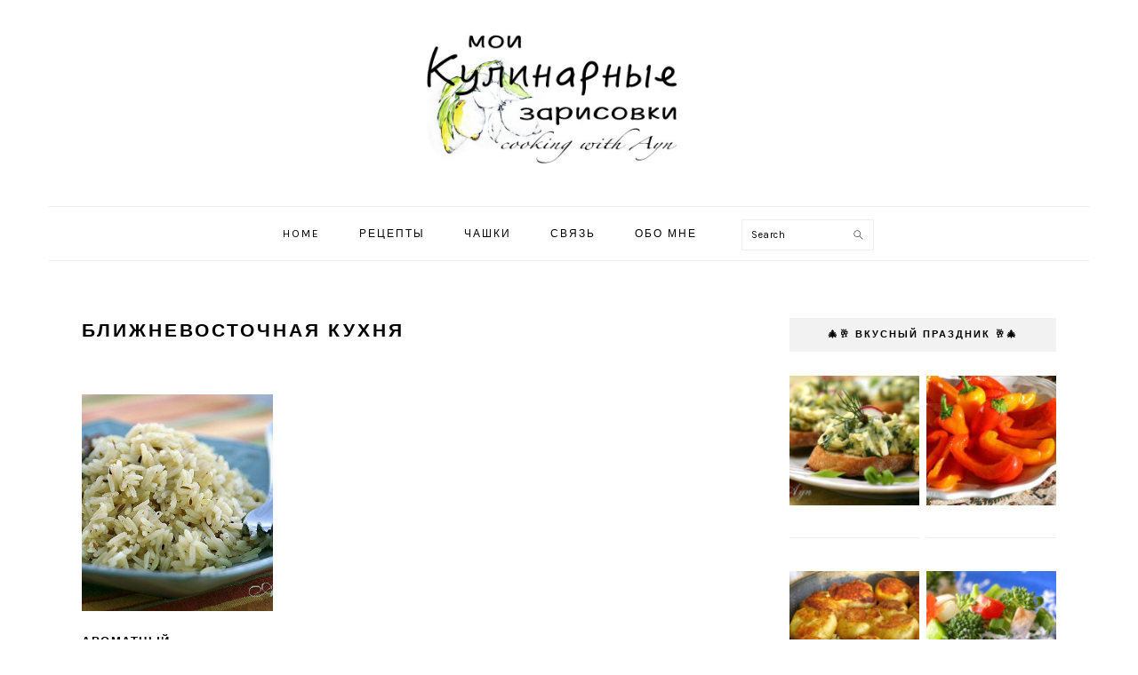

--- FILE ---
content_type: text/html; charset=UTF-8
request_url: https://www.aynmark.com/archives/category/cuisine/%D0%B1%D0%BB%D0%B8%D0%B6%D0%BD%D0%B5%D0%B2%D0%BE%D1%81%D1%82%D0%BE%D1%87%D0%BD%D0%B0%D1%8F-%D0%BA%D1%83%D1%85%D0%BD%D1%8F/page/2
body_size: 12652
content:
<!DOCTYPE html>
<html lang="en-US">
<head >
<meta charset="UTF-8" />
		<meta name="robots" content="noindex" />
		<meta name="viewport" content="width=device-width, initial-scale=1" />
<title>Ближневосточная кухня – Page 2</title>
<meta name='robots' content='max-image-preview:large' />
<link rel='dns-prefetch' href='//fonts.googleapis.com' />
<link rel="alternate" type="application/rss+xml" title="Мои кулинарные зарисовки &raquo; Feed" href="https://www.aynmark.com/feed" />
<link rel="alternate" type="application/rss+xml" title="Мои кулинарные зарисовки &raquo; Comments Feed" href="https://www.aynmark.com/comments/feed" />
<link rel="alternate" type="application/rss+xml" title="Мои кулинарные зарисовки &raquo; Ближневосточная кухня Category Feed" href="https://www.aynmark.com/archives/category/cuisine/%d0%b1%d0%bb%d0%b8%d0%b6%d0%bd%d0%b5%d0%b2%d0%be%d1%81%d1%82%d0%be%d1%87%d0%bd%d0%b0%d1%8f-%d0%ba%d1%83%d1%85%d0%bd%d1%8f/feed" />
<link rel="canonical" href="https://www.aynmark.com/archives/category/cuisine/%D0%B1%D0%BB%D0%B8%D0%B6%D0%BD%D0%B5%D0%B2%D0%BE%D1%81%D1%82%D0%BE%D1%87%D0%BD%D0%B0%D1%8F-%D0%BA%D1%83%D1%85%D0%BD%D1%8F/page/2" />
<style id='wp-img-auto-sizes-contain-inline-css' type='text/css'>
img:is([sizes=auto i],[sizes^="auto," i]){contain-intrinsic-size:3000px 1500px}
/*# sourceURL=wp-img-auto-sizes-contain-inline-css */
</style>
<link rel='stylesheet' id='foodie-pro-theme-css' href='https://www.aynmark.com/wp-content/themes/foodie-pro/style.css?ver=3.0.0' type='text/css' media='all' />
<style id='foodie-pro-theme-inline-css' type='text/css'>
.button, button, .enews-widget input[type="submit"], a.more-link, .more-from-category a{background:#ffffff;border-color:#afafaf;color:#000000;}.button:hover, button:hover, .enews-widget input[type="submit"]:hover, a.more-link:hover, .more-from-category a:hover{background:#f2f2f2;color:#474747;}body, .site-description, .sidebar .featured-content .entry-title{font-family:"Karla","Helvetica Neue",sans-serif;font-size:15px;}.genesis-nav-menu{font-family:"Karla","Helvetica Neue",sans-serif;}h1, h2, h3, h4, h5, h6, .site-title, .entry-title, .widgettitle{font-family:"Karla","Helvetica Neue",sans-serif;}.entry-title{font-family:"Karla","Helvetica Neue",sans-serif;}.button, .button-secondary, button, input[type="button"], input[type="reset"], input[type="submit"], a.more-link, .more-from-category a{font-family:"Muli","Helvetica Neue",sans-serif;font-weight:300;}
/*# sourceURL=foodie-pro-theme-inline-css */
</style>
<style id='wp-emoji-styles-inline-css' type='text/css'>

	img.wp-smiley, img.emoji {
		display: inline !important;
		border: none !important;
		box-shadow: none !important;
		height: 1em !important;
		width: 1em !important;
		margin: 0 0.07em !important;
		vertical-align: -0.1em !important;
		background: none !important;
		padding: 0 !important;
	}
/*# sourceURL=wp-emoji-styles-inline-css */
</style>
<style id='wp-block-library-inline-css' type='text/css'>
:root{--wp-block-synced-color:#7a00df;--wp-block-synced-color--rgb:122,0,223;--wp-bound-block-color:var(--wp-block-synced-color);--wp-editor-canvas-background:#ddd;--wp-admin-theme-color:#007cba;--wp-admin-theme-color--rgb:0,124,186;--wp-admin-theme-color-darker-10:#006ba1;--wp-admin-theme-color-darker-10--rgb:0,107,160.5;--wp-admin-theme-color-darker-20:#005a87;--wp-admin-theme-color-darker-20--rgb:0,90,135;--wp-admin-border-width-focus:2px}@media (min-resolution:192dpi){:root{--wp-admin-border-width-focus:1.5px}}.wp-element-button{cursor:pointer}:root .has-very-light-gray-background-color{background-color:#eee}:root .has-very-dark-gray-background-color{background-color:#313131}:root .has-very-light-gray-color{color:#eee}:root .has-very-dark-gray-color{color:#313131}:root .has-vivid-green-cyan-to-vivid-cyan-blue-gradient-background{background:linear-gradient(135deg,#00d084,#0693e3)}:root .has-purple-crush-gradient-background{background:linear-gradient(135deg,#34e2e4,#4721fb 50%,#ab1dfe)}:root .has-hazy-dawn-gradient-background{background:linear-gradient(135deg,#faaca8,#dad0ec)}:root .has-subdued-olive-gradient-background{background:linear-gradient(135deg,#fafae1,#67a671)}:root .has-atomic-cream-gradient-background{background:linear-gradient(135deg,#fdd79a,#004a59)}:root .has-nightshade-gradient-background{background:linear-gradient(135deg,#330968,#31cdcf)}:root .has-midnight-gradient-background{background:linear-gradient(135deg,#020381,#2874fc)}:root{--wp--preset--font-size--normal:16px;--wp--preset--font-size--huge:42px}.has-regular-font-size{font-size:1em}.has-larger-font-size{font-size:2.625em}.has-normal-font-size{font-size:var(--wp--preset--font-size--normal)}.has-huge-font-size{font-size:var(--wp--preset--font-size--huge)}.has-text-align-center{text-align:center}.has-text-align-left{text-align:left}.has-text-align-right{text-align:right}.has-fit-text{white-space:nowrap!important}#end-resizable-editor-section{display:none}.aligncenter{clear:both}.items-justified-left{justify-content:flex-start}.items-justified-center{justify-content:center}.items-justified-right{justify-content:flex-end}.items-justified-space-between{justify-content:space-between}.screen-reader-text{border:0;clip-path:inset(50%);height:1px;margin:-1px;overflow:hidden;padding:0;position:absolute;width:1px;word-wrap:normal!important}.screen-reader-text:focus{background-color:#ddd;clip-path:none;color:#444;display:block;font-size:1em;height:auto;left:5px;line-height:normal;padding:15px 23px 14px;text-decoration:none;top:5px;width:auto;z-index:100000}html :where(.has-border-color){border-style:solid}html :where([style*=border-top-color]){border-top-style:solid}html :where([style*=border-right-color]){border-right-style:solid}html :where([style*=border-bottom-color]){border-bottom-style:solid}html :where([style*=border-left-color]){border-left-style:solid}html :where([style*=border-width]){border-style:solid}html :where([style*=border-top-width]){border-top-style:solid}html :where([style*=border-right-width]){border-right-style:solid}html :where([style*=border-bottom-width]){border-bottom-style:solid}html :where([style*=border-left-width]){border-left-style:solid}html :where(img[class*=wp-image-]){height:auto;max-width:100%}:where(figure){margin:0 0 1em}html :where(.is-position-sticky){--wp-admin--admin-bar--position-offset:var(--wp-admin--admin-bar--height,0px)}@media screen and (max-width:600px){html :where(.is-position-sticky){--wp-admin--admin-bar--position-offset:0px}}

/*# sourceURL=wp-block-library-inline-css */
</style><style id='global-styles-inline-css' type='text/css'>
:root{--wp--preset--aspect-ratio--square: 1;--wp--preset--aspect-ratio--4-3: 4/3;--wp--preset--aspect-ratio--3-4: 3/4;--wp--preset--aspect-ratio--3-2: 3/2;--wp--preset--aspect-ratio--2-3: 2/3;--wp--preset--aspect-ratio--16-9: 16/9;--wp--preset--aspect-ratio--9-16: 9/16;--wp--preset--color--black: #000000;--wp--preset--color--cyan-bluish-gray: #abb8c3;--wp--preset--color--white: #ffffff;--wp--preset--color--pale-pink: #f78da7;--wp--preset--color--vivid-red: #cf2e2e;--wp--preset--color--luminous-vivid-orange: #ff6900;--wp--preset--color--luminous-vivid-amber: #fcb900;--wp--preset--color--light-green-cyan: #7bdcb5;--wp--preset--color--vivid-green-cyan: #00d084;--wp--preset--color--pale-cyan-blue: #8ed1fc;--wp--preset--color--vivid-cyan-blue: #0693e3;--wp--preset--color--vivid-purple: #9b51e0;--wp--preset--gradient--vivid-cyan-blue-to-vivid-purple: linear-gradient(135deg,rgb(6,147,227) 0%,rgb(155,81,224) 100%);--wp--preset--gradient--light-green-cyan-to-vivid-green-cyan: linear-gradient(135deg,rgb(122,220,180) 0%,rgb(0,208,130) 100%);--wp--preset--gradient--luminous-vivid-amber-to-luminous-vivid-orange: linear-gradient(135deg,rgb(252,185,0) 0%,rgb(255,105,0) 100%);--wp--preset--gradient--luminous-vivid-orange-to-vivid-red: linear-gradient(135deg,rgb(255,105,0) 0%,rgb(207,46,46) 100%);--wp--preset--gradient--very-light-gray-to-cyan-bluish-gray: linear-gradient(135deg,rgb(238,238,238) 0%,rgb(169,184,195) 100%);--wp--preset--gradient--cool-to-warm-spectrum: linear-gradient(135deg,rgb(74,234,220) 0%,rgb(151,120,209) 20%,rgb(207,42,186) 40%,rgb(238,44,130) 60%,rgb(251,105,98) 80%,rgb(254,248,76) 100%);--wp--preset--gradient--blush-light-purple: linear-gradient(135deg,rgb(255,206,236) 0%,rgb(152,150,240) 100%);--wp--preset--gradient--blush-bordeaux: linear-gradient(135deg,rgb(254,205,165) 0%,rgb(254,45,45) 50%,rgb(107,0,62) 100%);--wp--preset--gradient--luminous-dusk: linear-gradient(135deg,rgb(255,203,112) 0%,rgb(199,81,192) 50%,rgb(65,88,208) 100%);--wp--preset--gradient--pale-ocean: linear-gradient(135deg,rgb(255,245,203) 0%,rgb(182,227,212) 50%,rgb(51,167,181) 100%);--wp--preset--gradient--electric-grass: linear-gradient(135deg,rgb(202,248,128) 0%,rgb(113,206,126) 100%);--wp--preset--gradient--midnight: linear-gradient(135deg,rgb(2,3,129) 0%,rgb(40,116,252) 100%);--wp--preset--font-size--small: 13px;--wp--preset--font-size--medium: 20px;--wp--preset--font-size--large: 36px;--wp--preset--font-size--x-large: 42px;--wp--preset--spacing--20: 0.44rem;--wp--preset--spacing--30: 0.67rem;--wp--preset--spacing--40: 1rem;--wp--preset--spacing--50: 1.5rem;--wp--preset--spacing--60: 2.25rem;--wp--preset--spacing--70: 3.38rem;--wp--preset--spacing--80: 5.06rem;--wp--preset--shadow--natural: 6px 6px 9px rgba(0, 0, 0, 0.2);--wp--preset--shadow--deep: 12px 12px 50px rgba(0, 0, 0, 0.4);--wp--preset--shadow--sharp: 6px 6px 0px rgba(0, 0, 0, 0.2);--wp--preset--shadow--outlined: 6px 6px 0px -3px rgb(255, 255, 255), 6px 6px rgb(0, 0, 0);--wp--preset--shadow--crisp: 6px 6px 0px rgb(0, 0, 0);}:where(.is-layout-flex){gap: 0.5em;}:where(.is-layout-grid){gap: 0.5em;}body .is-layout-flex{display: flex;}.is-layout-flex{flex-wrap: wrap;align-items: center;}.is-layout-flex > :is(*, div){margin: 0;}body .is-layout-grid{display: grid;}.is-layout-grid > :is(*, div){margin: 0;}:where(.wp-block-columns.is-layout-flex){gap: 2em;}:where(.wp-block-columns.is-layout-grid){gap: 2em;}:where(.wp-block-post-template.is-layout-flex){gap: 1.25em;}:where(.wp-block-post-template.is-layout-grid){gap: 1.25em;}.has-black-color{color: var(--wp--preset--color--black) !important;}.has-cyan-bluish-gray-color{color: var(--wp--preset--color--cyan-bluish-gray) !important;}.has-white-color{color: var(--wp--preset--color--white) !important;}.has-pale-pink-color{color: var(--wp--preset--color--pale-pink) !important;}.has-vivid-red-color{color: var(--wp--preset--color--vivid-red) !important;}.has-luminous-vivid-orange-color{color: var(--wp--preset--color--luminous-vivid-orange) !important;}.has-luminous-vivid-amber-color{color: var(--wp--preset--color--luminous-vivid-amber) !important;}.has-light-green-cyan-color{color: var(--wp--preset--color--light-green-cyan) !important;}.has-vivid-green-cyan-color{color: var(--wp--preset--color--vivid-green-cyan) !important;}.has-pale-cyan-blue-color{color: var(--wp--preset--color--pale-cyan-blue) !important;}.has-vivid-cyan-blue-color{color: var(--wp--preset--color--vivid-cyan-blue) !important;}.has-vivid-purple-color{color: var(--wp--preset--color--vivid-purple) !important;}.has-black-background-color{background-color: var(--wp--preset--color--black) !important;}.has-cyan-bluish-gray-background-color{background-color: var(--wp--preset--color--cyan-bluish-gray) !important;}.has-white-background-color{background-color: var(--wp--preset--color--white) !important;}.has-pale-pink-background-color{background-color: var(--wp--preset--color--pale-pink) !important;}.has-vivid-red-background-color{background-color: var(--wp--preset--color--vivid-red) !important;}.has-luminous-vivid-orange-background-color{background-color: var(--wp--preset--color--luminous-vivid-orange) !important;}.has-luminous-vivid-amber-background-color{background-color: var(--wp--preset--color--luminous-vivid-amber) !important;}.has-light-green-cyan-background-color{background-color: var(--wp--preset--color--light-green-cyan) !important;}.has-vivid-green-cyan-background-color{background-color: var(--wp--preset--color--vivid-green-cyan) !important;}.has-pale-cyan-blue-background-color{background-color: var(--wp--preset--color--pale-cyan-blue) !important;}.has-vivid-cyan-blue-background-color{background-color: var(--wp--preset--color--vivid-cyan-blue) !important;}.has-vivid-purple-background-color{background-color: var(--wp--preset--color--vivid-purple) !important;}.has-black-border-color{border-color: var(--wp--preset--color--black) !important;}.has-cyan-bluish-gray-border-color{border-color: var(--wp--preset--color--cyan-bluish-gray) !important;}.has-white-border-color{border-color: var(--wp--preset--color--white) !important;}.has-pale-pink-border-color{border-color: var(--wp--preset--color--pale-pink) !important;}.has-vivid-red-border-color{border-color: var(--wp--preset--color--vivid-red) !important;}.has-luminous-vivid-orange-border-color{border-color: var(--wp--preset--color--luminous-vivid-orange) !important;}.has-luminous-vivid-amber-border-color{border-color: var(--wp--preset--color--luminous-vivid-amber) !important;}.has-light-green-cyan-border-color{border-color: var(--wp--preset--color--light-green-cyan) !important;}.has-vivid-green-cyan-border-color{border-color: var(--wp--preset--color--vivid-green-cyan) !important;}.has-pale-cyan-blue-border-color{border-color: var(--wp--preset--color--pale-cyan-blue) !important;}.has-vivid-cyan-blue-border-color{border-color: var(--wp--preset--color--vivid-cyan-blue) !important;}.has-vivid-purple-border-color{border-color: var(--wp--preset--color--vivid-purple) !important;}.has-vivid-cyan-blue-to-vivid-purple-gradient-background{background: var(--wp--preset--gradient--vivid-cyan-blue-to-vivid-purple) !important;}.has-light-green-cyan-to-vivid-green-cyan-gradient-background{background: var(--wp--preset--gradient--light-green-cyan-to-vivid-green-cyan) !important;}.has-luminous-vivid-amber-to-luminous-vivid-orange-gradient-background{background: var(--wp--preset--gradient--luminous-vivid-amber-to-luminous-vivid-orange) !important;}.has-luminous-vivid-orange-to-vivid-red-gradient-background{background: var(--wp--preset--gradient--luminous-vivid-orange-to-vivid-red) !important;}.has-very-light-gray-to-cyan-bluish-gray-gradient-background{background: var(--wp--preset--gradient--very-light-gray-to-cyan-bluish-gray) !important;}.has-cool-to-warm-spectrum-gradient-background{background: var(--wp--preset--gradient--cool-to-warm-spectrum) !important;}.has-blush-light-purple-gradient-background{background: var(--wp--preset--gradient--blush-light-purple) !important;}.has-blush-bordeaux-gradient-background{background: var(--wp--preset--gradient--blush-bordeaux) !important;}.has-luminous-dusk-gradient-background{background: var(--wp--preset--gradient--luminous-dusk) !important;}.has-pale-ocean-gradient-background{background: var(--wp--preset--gradient--pale-ocean) !important;}.has-electric-grass-gradient-background{background: var(--wp--preset--gradient--electric-grass) !important;}.has-midnight-gradient-background{background: var(--wp--preset--gradient--midnight) !important;}.has-small-font-size{font-size: var(--wp--preset--font-size--small) !important;}.has-medium-font-size{font-size: var(--wp--preset--font-size--medium) !important;}.has-large-font-size{font-size: var(--wp--preset--font-size--large) !important;}.has-x-large-font-size{font-size: var(--wp--preset--font-size--x-large) !important;}
/*# sourceURL=global-styles-inline-css */
</style>

<style id='classic-theme-styles-inline-css' type='text/css'>
/*! This file is auto-generated */
.wp-block-button__link{color:#fff;background-color:#32373c;border-radius:9999px;box-shadow:none;text-decoration:none;padding:calc(.667em + 2px) calc(1.333em + 2px);font-size:1.125em}.wp-block-file__button{background:#32373c;color:#fff;text-decoration:none}
/*# sourceURL=/wp-includes/css/classic-themes.min.css */
</style>
<style id='dm_style-inline-css' type='text/css'>
.widgettitle { background: #f2f2f2; padding: 12px 15px; } .related_post_title { font-size: 13px; } input[type='submit'], input[type='button'] { background: #ffffff; color: #000000; border-color: #afafaf; } input[type='submit']:hover, input[type='button']:hover { background: #f2f2f2; color: #474747; } .footer-widgets .featured-content { max-width: 100%; margin-left : 22px; margin-right : 22px }
/*# sourceURL=dm_style-inline-css */
</style>
<link rel='stylesheet' id='contact-form-7-css' href='https://www.aynmark.com/wp-content/plugins/contact-form-7/includes/css/styles.css?ver=6.1.4' type='text/css' media='all' />
<link rel='stylesheet' id='email-subscribers-css' href='https://www.aynmark.com/wp-content/plugins/email-subscribers/lite/public/css/email-subscribers-public.css?ver=5.9.12' type='text/css' media='all' />
<link rel='stylesheet' id='google-fonts-css' href='//fonts.googleapis.com/css?family=Karla%3Aregular%2Citalic%2C700%7CMuli%3Aregular%2Citalic%2C300%2C300italic%26subset%3Dlatin%2C&#038;ver=3.0.0' type='text/css' media='all' />
<link rel='stylesheet' id='easyrecipestyle-reset-css' href='https://www.aynmark.com/wp-content/plugins/easyrecipeplus/css/easyrecipe-style-reset-min.css?ver=3.5.3251' type='text/css' media='all' />
<link rel='stylesheet' id='easyrecipebuttonUI-css' href='https://www.aynmark.com/wp-content/plugins/easyrecipeplus/ui/easyrecipe-buttonUI.css?ver=3.5.3251' type='text/css' media='all' />
<link rel='stylesheet' id='easyrecipestyle-css' href='https://www.aynmark.com/wp-content/plugins/easyrecipeplus/styles/style002/style.css?ver=3.5.3251.1.4' type='text/css' media='all' />
<script type="text/javascript" src="https://www.aynmark.com/wp-includes/js/jquery/jquery.min.js?ver=3.7.1" id="jquery-core-js"></script>
<script type="text/javascript" src="https://www.aynmark.com/wp-includes/js/jquery/jquery-migrate.min.js?ver=3.4.1" id="jquery-migrate-js"></script>
<script type="text/javascript" src="https://www.aynmark.com/wp-includes/js/jquery/ui/core.min.js?ver=1.13.3" id="jquery-ui-core-js"></script>
<script type="text/javascript" src="https://www.aynmark.com/wp-includes/js/jquery/ui/controlgroup.min.js?ver=1.13.3" id="jquery-ui-controlgroup-js"></script>
<script type="text/javascript" src="https://www.aynmark.com/wp-includes/js/jquery/ui/checkboxradio.min.js?ver=1.13.3" id="jquery-ui-checkboxradio-js"></script>
<script type="text/javascript" src="https://www.aynmark.com/wp-includes/js/jquery/ui/button.min.js?ver=1.13.3" id="jquery-ui-button-js"></script>
<script type="text/javascript" src="https://www.aynmark.com/wp-content/plugins/easyrecipeplus/js/easyrecipe-min.js?ver=3.5.3251" id="EasyRecipePlus-js"></script>
<link rel="https://api.w.org/" href="https://www.aynmark.com/wp-json/" /><link rel="alternate" title="JSON" type="application/json" href="https://www.aynmark.com/wp-json/wp/v2/categories/339" /><link rel="EditURI" type="application/rsd+xml" title="RSD" href="https://www.aynmark.com/xmlrpc.php?rsd" />
<style type="text/css">div.tptn_posts {
    text-align: center;
    margin-left: 0px;
    margin-right: -17px;
}</style><link rel="pingback" href="https://www.aynmark.com/xmlrpc.php" />
<link rel="prev" href="https://www.aynmark.com/archives/category/cuisine/%D0%B1%D0%BB%D0%B8%D0%B6%D0%BD%D0%B5%D0%B2%D0%BE%D1%81%D1%82%D0%BE%D1%87%D0%BD%D0%B0%D1%8F-%D0%BA%D1%83%D1%85%D0%BD%D1%8F" />
<style type="text/css">.site-title a { background: url(https://www.aynmark.com/wp-content/uploads/2017/08/final.jpg) no-repeat !important; }</style>
<style type="text/css">.recentcomments a{display:inline !important;padding:0 !important;margin:0 !important;}</style><link rel="icon" href="https://www.aynmark.com/wp-content/uploads/2017/08/cropped-lemon-slice1-32x32.png" sizes="32x32" />
<link rel="icon" href="https://www.aynmark.com/wp-content/uploads/2017/08/cropped-lemon-slice1-192x192.png" sizes="192x192" />
<link rel="apple-touch-icon" href="https://www.aynmark.com/wp-content/uploads/2017/08/cropped-lemon-slice1-180x180.png" />
<meta name="msapplication-TileImage" content="https://www.aynmark.com/wp-content/uploads/2017/08/cropped-lemon-slice1-270x270.png" />
<style type="text/css">
html body div.easyrecipe .ERSSummary { font-size: 13px!important;color: rgb(86, 86, 86)!important;margin-top: 15px!important;margin-bottom: 15px!important;font-style: italic!important;font-family: Verdana, Arial, Geneva, sans-serif!important;padding-top: 0px!important;margin-left: 0px!important; }
html body div.easyrecipe .ERSInstructions .ERSSectionHead { color: rgb(102, 102, 102)!important;font-family: Arial, Verdana, sans-serif!important;margin-top: 20px!important;margin-bottom: 18px!important;font-size: 15px!important;margin-left: 2px!important;font-weight: normal!important; }
html body div.easyrecipe .ERSNotesDiv .ERSNotesHeader { font-family: Karla!important;font-size: 15px!important;margin-top: 30px!important;margin-bottom: 20px!important;font-weight: bold!important;font-style: normal!important;color: rgb(86, 86, 86)!important;margin-left: 0px!important; }
html body div.easyrecipe .ERSNotesDiv .ERSNotes { color: rgb(86, 86, 86)!important;font-family: Verdana, Arial, Geneva, sans-serif!important;font-size: 14px!important;font-style: normal!important;margin-top: 0px!important;margin-bottom: 0px!important;margin-left: 0px!important; }
html body div.easyrecipe .nutrition .ERSNutritionHeader { font-size: 15px!important;margin-top: 35px!important;margin-bottom: 20px!important;padding-bottom: 0px!important;font-family: Karla!important;color: rgb(86, 86, 86)!important; }
html body div.easyrecipe .nutrition .ERSNutrionDetails { margin-right: 0px!important;margin-left: 1px!important;color: rgb(86, 86, 86)!important; }
html body div.easyrecipe { border-style: none!important;margin: 0px 0px 0px -6px!important;border-color: rgb(102, 102, 102)!important;padding: 5px!important; }
html body div.easyrecipe { border-style: none!important;margin: 0px 0px 0px -6px!important;border-color: rgb(102, 102, 102)!important;padding: 5px!important; }
html body div.easyrecipe .ERSName { color: rgb(86, 86, 86)!important;font-family: Verdana, Geneva, sans-serif!important; }
html body div.easyrecipe .ERSTimes { font-family: Arial, Verdana, sans-serif!important;font-size: 12px!important;font-weight: normal!important; }
html body div.easyrecipe .ERSTimes .ERSTimeItem { font-size: 11px!important;font-family: Verdana, Arial, sans-serif!important; }
html body div.easyrecipe .ERSAuthor { margin-top: 0px!important;margin-bottom: 0px!important;margin-left: 0px!important;padding-top: 10px!important; }
html body div.easyrecipe .ERSPrintBtnSpan .ERSPrintBtn { color: rgb(255, 255, 255)!important;background-color: rgb(138, 138, 138)!important; }
html body div.easyrecipe .ERSIngredientsHeader { font-family: Karla!important;font-size: 15px!important;margin-top: 20px!important;margin-bottom: 20px!important;margin-left: 0px!important;padding-top: 5px!important;padding-bottom: 0px!important;color: rgb(86, 86, 86)!important; }
html body div.easyrecipe .ERSIngredients .ERSSectionHead { color: rgb(102, 102, 102)!important;font-family: Karla!important;font-size: 12px!important;margin-top: 15px!important;margin-bottom: 15px!important;margin-left: 2px!important; }
html body div.easyrecipe .ERSIngredients li.ingredient { font-size: 13px!important;margin: 5px 0px 5px 30px!important;padding-left: 0px!important;list-style-position: outside!important;font-family: Verdana, Arial, Geneva, sans-serif!important;padding-right: 0px!important;color: rgb(86, 86, 86)!important;font-weight: normal!important;padding-top: 0px!important; }
html body div.easyrecipe .ERSInstructionsHeader { font-family: Karla!important;font-size: 15px!important;margin-top: 20px!important;margin-bottom: 20px!important;font-weight: bold!important;color: rgb(86, 86, 86)!important;margin-left: 0px!important; }
html body div.easyrecipe .ERSInstructions .instruction { font-size: 14px!important;margin: 10px 0px 15px 31px!important;color: rgb(86, 86, 86)!important;font-family: Verdana, Arial, Geneva, sans-serif!important;padding: 0px!important; }
</style>
<link rel='stylesheet' id='rainmaker_form_style-css' href='https://www.aynmark.com/wp-content/plugins/icegram-rainmaker/lite/classes/../assets/css/form.css?ver=1.3.20' type='text/css' media='all' />
</head>
<body class="archive paged category category-339 paged-2 category-paged-2 wp-theme-genesis wp-child-theme-foodie-pro custom-header header-image header-full-width content-sidebar genesis-breadcrumbs-hidden genesis-footer-widgets-visible foodie-pro er-recipe" itemscope itemtype="https://schema.org/WebPage"><div class="site-container"><ul class="genesis-skip-link"><li><a href="#genesis-nav-primary" class="screen-reader-shortcut"> Skip to primary navigation</a></li><li><a href="#genesis-content" class="screen-reader-shortcut"> Skip to main content</a></li><li><a href="#genesis-sidebar-primary" class="screen-reader-shortcut"> Skip to primary sidebar</a></li><li><a href="#genesis-footer-widgets" class="screen-reader-shortcut"> Skip to footer</a></li></ul><header class="site-header" itemscope itemtype="https://schema.org/WPHeader"><div class="wrap"><div class="title-area"><p class="site-title" itemprop="headline"><a href="https://www.aynmark.com/">Мои кулинарные зарисовки</a></p><p class="site-description" itemprop="description">Cooking with Ayn</p></div></div></header><nav class="nav-primary" aria-label="Main" itemscope itemtype="https://schema.org/SiteNavigationElement" id="genesis-nav-primary"><div class="wrap"><ul id="menu-menu" class="menu genesis-nav-menu menu-primary"><li id="menu-item-5795" class="menu-item menu-item-type-custom menu-item-object-custom menu-item-home menu-item-5795"><a href="https://www.aynmark.com" itemprop="url"><span itemprop="name">Home</span></a></li>
<li id="menu-item-6656" class="menu-item menu-item-type-post_type menu-item-object-page menu-item-6656"><a href="https://www.aynmark.com/%d1%80%d0%b5%d1%86%d0%b5%d0%bf%d1%82%d1%8b" itemprop="url"><span itemprop="name">Рецепты</span></a></li>
<li id="menu-item-5793" class="menu-item menu-item-type-post_type menu-item-object-page menu-item-5793"><a href="https://www.aynmark.com/basics" itemprop="url"><span itemprop="name">Чашки</span></a></li>
<li id="menu-item-8243" class="menu-item menu-item-type-post_type menu-item-object-page menu-item-8243"><a href="https://www.aynmark.com/?page_id=8238" itemprop="url"><span itemprop="name">Связь</span></a></li>
<li id="menu-item-8251" class="menu-item menu-item-type-post_type menu-item-object-page menu-item-8251"><a href="https://www.aynmark.com/?page_id=800" itemprop="url"><span itemprop="name">Обо мне</span></a></li>
<li id="foodie-social" class="foodie-social menu-item"><form class="search-form" method="get" action="https://www.aynmark.com/" role="search" itemprop="potentialAction" itemscope itemtype="https://schema.org/SearchAction"><label class="search-form-label screen-reader-text" for="searchform-1">Search</label><input class="search-form-input" type="search" name="s" id="searchform-1" placeholder="Search" itemprop="query-input"><input class="search-form-submit" type="submit" value="Search"><meta content="https://www.aynmark.com/?s={s}" itemprop="target"></form></li></ul></div></nav><div class="site-inner"><div class="content-sidebar-wrap"><main class="content" id="genesis-content"><div class="archive-description taxonomy-archive-description taxonomy-description"><h1 class="archive-title">Ближневосточная кухня</h1></div><article class="simple-grid odd first post-79 post type-post status-publish format-standard has-post-thumbnail category-gluten-free category-dairy-free category-339 category-vegan category-vegetarian category-side-dish category-rice-grains tag-99 tag-340 tag-187 tag-10 course-335 cuisine-338 entry one-third" aria-label="Ароматный рассыпчатый рис" itemscope itemtype="https://schema.org/CreativeWork"><header class="entry-header"><a class="entry-image-link" href="https://www.aynmark.com/archives/79" aria-hidden="true" tabindex="-1"><img width="340" height="386" src="https://www.aynmark.com/wp-content/uploads/2005/09/cinnamonrice-340x386.jpg" class=" post-image entry-image" alt="" itemprop="image" decoding="async" /></a><h2 class="entry-title" itemprop="headline"><a class="entry-title-link" rel="bookmark" href="https://www.aynmark.com/archives/79">Ароматный рассыпчатый рис</a></h2>
</header><div class="entry-content" itemprop="text"><p>Этот рис можно подавать с любым мясом или рыбой или как самостоятельное ...</p><p><a class="more-link" href="https://www.aynmark.com/archives/79">Read More</a></p></p></div><footer class="entry-footer"></footer></article><div class="archive-pagination pagination"><div class="pagination-previous alignleft"><a href="https://www.aynmark.com/archives/category/cuisine/%D0%B1%D0%BB%D0%B8%D0%B6%D0%BD%D0%B5%D0%B2%D0%BE%D1%81%D1%82%D0%BE%D1%87%D0%BD%D0%B0%D1%8F-%D0%BA%D1%83%D1%85%D0%BD%D1%8F" >&#x000AB; Previous Page</a></div></div></main><aside class="sidebar sidebar-primary widget-area" role="complementary" aria-label="Primary Sidebar" itemscope itemtype="https://schema.org/WPSideBar" id="genesis-sidebar-primary"><h2 class="genesis-sidebar-title screen-reader-text">Primary Sidebar</h2><section id="featured-post-31" class="widget featured-content featuredpost"><div class="widget-wrap"><h3 class="widgettitle widget-title">🎄🥂 Вкусный праздник 🥂🎄</h3>
<article class="simple-grid one-half odd first post-53 post type-post status-publish format-standard has-post-thumbnail category-sandwiches-burgers category-555 category-appetizers category-summer category-snacks category-christmas-new-year tag-baguette tag-60 tag-61 tag-457 tag-181 tag-311 course-456 cuisine-mediterranean entry" aria-label="Бутерброды с кабачками"><a href="https://www.aynmark.com/archives/53" title="Бутерброды с кабачками" class="alignnone"><img width="150" height="150" src="https://www.aynmark.com/wp-content/uploads/2005/08/zucchinispread-150x150.jpg" class="entry-image attachment-post" alt="" itemprop="image" decoding="async" loading="lazy" srcset="https://www.aynmark.com/wp-content/uploads/2005/08/zucchinispread-150x150.jpg 150w, https://www.aynmark.com/wp-content/uploads/2005/08/zucchinispread-320x321.jpg 320w" sizes="auto, (max-width: 150px) 100vw, 150px" /></a></article><article class="simple-grid one-half post-108 post type-post status-publish format-standard has-post-thumbnail category-vegan category-vegetarian category-555 category-homemade category-appetizers category-summer category-vegetable-dishes category-fall category-holiday-dishes category-christmas-new-year tag-4 tag-429 course-488 entry" aria-label="Маринованные сладкие перцы"><a href="https://www.aynmark.com/archives/108" title="Маринованные сладкие перцы" class="alignnone"><img width="150" height="150" src="https://www.aynmark.com/wp-content/uploads/2009/04/marinatedpeppers1-150x150.jpg" class="entry-image attachment-post" alt="" itemprop="image" decoding="async" loading="lazy" srcset="https://www.aynmark.com/wp-content/uploads/2009/04/marinatedpeppers1-150x150.jpg 150w, https://www.aynmark.com/wp-content/uploads/2009/04/marinatedpeppers1-320x321.jpg 320w" sizes="auto, (max-width: 150px) 100vw, 150px" /></a></article><article class="simple-grid one-half odd first post-132 post type-post status-publish format-standard has-post-thumbnail category-gluten-free category-555 category-side-dish category-562 category-dinners category-vegetable-dishes category-christmas-new-year category-mediterranean tag-99 tag-114 tag-328 tag-382 course-side-dish course-335 cuisine-french cuisine-259 entry" aria-label="Запеченный картофель"><a href="https://www.aynmark.com/archives/132" title="Запеченный картофель" class="alignnone"><img width="150" height="150" src="https://www.aynmark.com/wp-content/uploads/2009/04/potatoesfondantes-150x150.jpg" class="entry-image attachment-post" alt="" itemprop="image" decoding="async" loading="lazy" srcset="https://www.aynmark.com/wp-content/uploads/2009/04/potatoesfondantes-150x150.jpg 150w, https://www.aynmark.com/wp-content/uploads/2009/04/potatoesfondantes-320x321.jpg 320w" sizes="auto, (max-width: 150px) 100vw, 150px" /></a></article><article class="simple-grid one-half post-138 post type-post status-publish format-standard has-post-thumbnail category-american category-555 category-appetizers category-vegetable-dishes category-holiday-dishes category-christmas-new-year category-puff-pastry tag-155 tag-93 tag-374 tag-265 tag-4 tag-209 tag-234 tag-125 course-appetizer cuisine-american entry" aria-label="Праздничная пицца"><a href="https://www.aynmark.com/archives/138" title="Праздничная пицца" class="alignnone"><img width="150" height="150" src="https://www.aynmark.com/wp-content/uploads/2009/03/vegpizza2-150x150.jpg" class="entry-image attachment-post" alt="" itemprop="image" decoding="async" loading="lazy" srcset="https://www.aynmark.com/wp-content/uploads/2009/03/vegpizza2-150x150.jpg 150w, https://www.aynmark.com/wp-content/uploads/2009/03/vegpizza2-320x321.jpg 320w" sizes="auto, (max-width: 150px) 100vw, 150px" /></a></article><p class="more-from-category"><a href="https://www.aynmark.com/archives/category/holiday-dishes/%d0%b2%d0%ba%d1%83%d1%81%d0%bd%d0%be-%d0%b8-%d0%ba%d1%80%d0%b0%d1%81%d0%b8%d0%b2%d0%be" title="Вкусно и красиво">See More →</a></p></div></section>
<section id="featured-post-29" class="widget featured-content featuredpost"><div class="widget-wrap"><h3 class="widgettitle widget-title">🎄⛄️Печенье к празднику ⛄️🎄</h3>
<article class="simple-grid one-half odd first post-304 post type-post status-publish format-standard has-post-thumbnail category-441 category-american category-desserts category-no-bake-desserts category-cuisine category-cookies category-christmas-cookies category-holiday-dishes category-christmas-new-year category-channukah category-chocolate tag-63 tag-28 tag-25 tag-199 tag-126 course-271 entry" aria-label="Ромовые конфеты (Rum Balls)"><a href="https://www.aynmark.com/archives/304" title="Ромовые конфеты (Rum Balls)" class="alignnone"><img width="150" height="150" src="https://www.aynmark.com/wp-content/uploads/2009/02/rumballs-150x150.jpg" class="entry-image attachment-post" alt="" itemprop="image" decoding="async" loading="lazy" srcset="https://www.aynmark.com/wp-content/uploads/2009/02/rumballs-150x150.jpg 150w, https://www.aynmark.com/wp-content/uploads/2009/02/rumballs-320x321.jpg 320w" sizes="auto, (max-width: 150px) 100vw, 150px" /></a></article><article class="simple-grid one-half post-273 post type-post status-publish format-standard has-post-thumbnail category-american category-cookies category-christmas-cookies category-christmas-new-year tag-179 tag-70 tag-153 tag-180 tag-25 tag-cream-cheese entry" aria-label="Морковное печенье"><a href="https://www.aynmark.com/archives/273" title="Морковное печенье" class="alignnone"><img width="150" height="150" src="https://www.aynmark.com/wp-content/uploads/2009/02/carrotcookies-150x150.jpg" class="entry-image attachment-post" alt="" itemprop="image" decoding="async" loading="lazy" srcset="https://www.aynmark.com/wp-content/uploads/2009/02/carrotcookies-150x150.jpg 150w, https://www.aynmark.com/wp-content/uploads/2009/02/carrotcookies-320x321.jpg 320w" sizes="auto, (max-width: 150px) 100vw, 150px" /></a></article><article class="simple-grid one-half odd first post-272 post type-post status-publish format-standard has-post-thumbnail category-british-cuisine category-cookies category-christmas-cookies category-christmas-new-year category-chocolate tag-175 tag-63 tag-178 tag-49 tag-25 tag-64 entry" aria-label="Chocolate-Nut Shortbread (Шортбред)"><a href="https://www.aynmark.com/archives/272" title="Chocolate-Nut Shortbread (Шортбред)" class="alignnone"><img width="150" height="150" src="https://www.aynmark.com/wp-content/uploads/2009/02/chocolateshortbread-150x150.jpg" class="entry-image attachment-post" alt="" itemprop="image" decoding="async" loading="lazy" srcset="https://www.aynmark.com/wp-content/uploads/2009/02/chocolateshortbread-150x150.jpg 150w, https://www.aynmark.com/wp-content/uploads/2009/02/chocolateshortbread-320x321.jpg 320w" sizes="auto, (max-width: 150px) 100vw, 150px" /></a></article><article class="simple-grid one-half post-271 post type-post status-publish format-standard has-post-thumbnail category-filled-cookies category-christmas-cookies category-christmas-new-year category-tvorog tag-oranges tag-175 tag-176 tag-14 tag-28 tag-49 tag-177 tag-25 tag-420 tag-16 entry" aria-label="Улитки с инжиром"><a href="https://www.aynmark.com/archives/271" title="Улитки с инжиром" class="alignnone"><img width="150" height="150" src="https://www.aynmark.com/wp-content/uploads/2009/02/figswirls1-150x150.jpg" class="entry-image attachment-post" alt="" itemprop="image" decoding="async" loading="lazy" srcset="https://www.aynmark.com/wp-content/uploads/2009/02/figswirls1-150x150.jpg 150w, https://www.aynmark.com/wp-content/uploads/2009/02/figswirls1-320x321.jpg 320w" sizes="auto, (max-width: 150px) 100vw, 150px" /></a></article><p class="more-from-category"><a href="https://www.aynmark.com/archives/category/baked-goods/cookies/christmas-cookies" title="Праздничное печенье">See More →</a></p></div></section>
<section id="text-7" class="widget widget_text"><div class="widget-wrap">			<div class="textwidget"><p style="text-align: center; font-size: 85%;">All original text and photos<br />
unless otherwise noted<br />
МОИ КУЛИНАРНЫЕ ЗАРИСОВКИ<br />
©2005-2024 Ayn Mark</p>
<p style="text-align: center; font-size: 85%;"><em>Прошу всех, кто заимствует фото и тексты ставить активную ссылку на исходный пост.</em></p>
<p style="text-align: center; font-size: 85%;"><em>Благодарю!</em></p>
</div>
		</div></section>
<section id="search-3" class="widget widget_search"><div class="widget-wrap"><h3 class="widgettitle widget-title">Найти рецепт</h3>
<form class="search-form" method="get" action="https://www.aynmark.com/" role="search" itemprop="potentialAction" itemscope itemtype="https://schema.org/SearchAction"><label class="search-form-label screen-reader-text" for="searchform-2">Search</label><input class="search-form-input" type="search" name="s" id="searchform-2" placeholder="Search" itemprop="query-input"><input class="search-form-submit" type="submit" value="Search"><meta content="https://www.aynmark.com/?s={s}" itemprop="target"></form></div></section>
<section id="text-9" class="widget widget_text"><div class="widget-wrap"><h3 class="widgettitle widget-title">Чашки</h3>
			<div class="textwidget"><p><a href="https://www.aynmark.com/basics"><img loading="lazy" decoding="async" class="aligncenter size-full wp-image-5538" src="https://www.aynmark.com/wp-content/uploads/2012/04/cups.jpg" alt="" width="495" height="371" srcset="https://www.aynmark.com/wp-content/uploads/2012/04/cups.jpg 495w, https://www.aynmark.com/wp-content/uploads/2012/04/cups-300x225.jpg 300w" sizes="auto, (max-width: 495px) 100vw, 495px" /></a></p>
<p style="text-align: center; font-size: 85%;"><strong>1 чашка = 240 мл</strong></p>
</div>
		</div></section>
<section id="widget_tptn_pop-2" class="widget tptn_posts_list_widget"><div class="widget-wrap"><h3 class="widgettitle widget-title">Популярные зарисовки</h3>
<div class="tptn_posts  tptn_posts_widget tptn_posts_widget-widget_tptn_pop-2    "><a href="https://www.aynmark.com/archives/269"     class="tptn_link"><img width="150" height="150" src="https://www.aynmark.com/wp-content/uploads/2009/03/nokneadbread5-150x150.jpg" class="tptn_featured tptn_thumb size-thumbnail" alt="no knead bread" style="" title="Деревенский хлеб без замеса" decoding="async" loading="lazy" srcset="https://www.aynmark.com/wp-content/uploads/2009/03/nokneadbread5-150x150.jpg 150w, https://www.aynmark.com/wp-content/uploads/2009/03/nokneadbread5-320x321.jpg 320w" sizes="auto, (max-width: 150px) 100vw, 150px" srcset="https://www.aynmark.com/wp-content/uploads/2009/03/nokneadbread5-150x150.jpg 150w, https://www.aynmark.com/wp-content/uploads/2009/03/nokneadbread5-320x321.jpg 320w" /></a>    <a href="https://www.aynmark.com/archives/181"     class="tptn_link"><img width="150" height="150" src="https://www.aynmark.com/wp-content/uploads/2006/03/winnipooh-150x150.jpg" class="tptn_featured tptn_thumb size-thumbnail" alt="winni the pooh" style="" title="Торт Винни Пух" decoding="async" loading="lazy" srcset="https://www.aynmark.com/wp-content/uploads/2006/03/winnipooh-150x150.jpg 150w, https://www.aynmark.com/wp-content/uploads/2006/03/winnipooh-320x321.jpg 320w" sizes="auto, (max-width: 150px) 100vw, 150px" srcset="https://www.aynmark.com/wp-content/uploads/2006/03/winnipooh-150x150.jpg 150w, https://www.aynmark.com/wp-content/uploads/2006/03/winnipooh-320x321.jpg 320w" /></a>    <a href="https://www.aynmark.com/archives/9425"     class="tptn_link"><img width="150" height="150" src="https://www.aynmark.com/wp-content/uploads/2017/11/Roasted-Butternut-150x150.jpg" class="tptn_featured tptn_thumb size-thumbnail" alt="Roasted Butternut" style="" title="Запечённая тыква баттернат" decoding="async" loading="lazy" srcset="https://www.aynmark.com/wp-content/uploads/2017/11/Roasted-Butternut-150x150.jpg 150w, https://www.aynmark.com/wp-content/uploads/2017/11/Roasted-Butternut-320x321.jpg 320w" sizes="auto, (max-width: 150px) 100vw, 150px" srcset="https://www.aynmark.com/wp-content/uploads/2017/11/Roasted-Butternut-150x150.jpg 150w, https://www.aynmark.com/wp-content/uploads/2017/11/Roasted-Butternut-320x321.jpg 320w" /></a>    <a href="https://www.aynmark.com/archives/130"     class="tptn_link"><img width="150" height="150" src="https://www.aynmark.com/wp-content/uploads/2009/02/honeycake-150x150.jpg" class="tptn_featured tptn_thumb size-thumbnail" alt="Honey Cake" style="" title="Польский медовый торт" decoding="async" loading="lazy" srcset="https://www.aynmark.com/wp-content/uploads/2009/02/honeycake-150x150.jpg 150w, https://www.aynmark.com/wp-content/uploads/2009/02/honeycake-320x321.jpg 320w" sizes="auto, (max-width: 150px) 100vw, 150px" srcset="https://www.aynmark.com/wp-content/uploads/2009/02/honeycake-150x150.jpg 150w, https://www.aynmark.com/wp-content/uploads/2009/02/honeycake-320x321.jpg 320w" /></a>    <a href="https://www.aynmark.com/archives/104"     class="tptn_link"><img width="150" height="150" src="https://www.aynmark.com/wp-content/uploads/2009/02/tvorozhnyjtort-1-150x150.jpg" class="tptn_featured tptn_thumb size-thumbnail" alt="tvorozhny tort" style="" title="Творожно-сметанный торт" decoding="async" loading="lazy" srcset="https://www.aynmark.com/wp-content/uploads/2009/02/tvorozhnyjtort-1-150x150.jpg 150w, https://www.aynmark.com/wp-content/uploads/2009/02/tvorozhnyjtort-1-320x321.jpg 320w" sizes="auto, (max-width: 150px) 100vw, 150px" srcset="https://www.aynmark.com/wp-content/uploads/2009/02/tvorozhnyjtort-1-150x150.jpg 150w, https://www.aynmark.com/wp-content/uploads/2009/02/tvorozhnyjtort-1-320x321.jpg 320w" /></a>    <a href="https://www.aynmark.com/archives/4463"     class="tptn_link"><img width="150" height="150" src="https://www.aynmark.com/wp-content/uploads/2012/02/varnishkes-150x150.jpg" class="tptn_featured tptn_thumb size-thumbnail" alt="kasha varnishkes" style="" title="Каша варнишкес" decoding="async" loading="lazy" srcset="https://www.aynmark.com/wp-content/uploads/2012/02/varnishkes-150x150.jpg 150w, https://www.aynmark.com/wp-content/uploads/2012/02/varnishkes-320x321.jpg 320w" sizes="auto, (max-width: 150px) 100vw, 150px" srcset="https://www.aynmark.com/wp-content/uploads/2012/02/varnishkes-150x150.jpg 150w, https://www.aynmark.com/wp-content/uploads/2012/02/varnishkes-320x321.jpg 320w" /></a>    <a href="https://www.aynmark.com/archives/9028"     class="tptn_link"><img width="150" height="150" src="https://www.aynmark.com/wp-content/uploads/2017/10/Coconut-Wrap2-150x150.jpg" class="tptn_featured tptn_thumb size-thumbnail" alt="Coconut Wrap" style="" title="Кокосовые лепёшки" decoding="async" loading="lazy" srcset="https://www.aynmark.com/wp-content/uploads/2017/10/Coconut-Wrap2-150x150.jpg 150w, https://www.aynmark.com/wp-content/uploads/2017/10/Coconut-Wrap2-320x321.jpg 320w" sizes="auto, (max-width: 150px) 100vw, 150px" srcset="https://www.aynmark.com/wp-content/uploads/2017/10/Coconut-Wrap2-150x150.jpg 150w, https://www.aynmark.com/wp-content/uploads/2017/10/Coconut-Wrap2-320x321.jpg 320w" /></a>    <a href="https://www.aynmark.com/archives/9260"     class="tptn_link"><img width="150" height="150" src="https://www.aynmark.com/wp-content/uploads/2017/11/Apple-Grapefruit-Smoothie2-150x150.jpg" class="tptn_featured tptn_thumb size-thumbnail" alt="Apple-Grapefruit Smoothie2" style="" title="Яблочно-грейпфрутовый смузи" decoding="async" loading="lazy" srcset="https://www.aynmark.com/wp-content/uploads/2017/11/Apple-Grapefruit-Smoothie2-150x150.jpg 150w, https://www.aynmark.com/wp-content/uploads/2017/11/Apple-Grapefruit-Smoothie2-320x321.jpg 320w" sizes="auto, (max-width: 150px) 100vw, 150px" srcset="https://www.aynmark.com/wp-content/uploads/2017/11/Apple-Grapefruit-Smoothie2-150x150.jpg 150w, https://www.aynmark.com/wp-content/uploads/2017/11/Apple-Grapefruit-Smoothie2-320x321.jpg 320w" /></a>    <div class="tptn_clear"></div></div></div></section>
<section id="text-10" class="widget widget_text"><div class="widget-wrap"><h3 class="widgettitle widget-title">Подпишитесь на зарисовки</h3>
			<div class="textwidget"><style>#rainmaker_form_8189 .rm_button { width : unset;}
#rainmaker_form_8189 .rm_form_label { display : none;}</style>
<div id="rainmaker_form_8189" class="rm_form_container rainmaker_form rm-form-style " data-type="rm_subscription" data-form-id="8189">
<div id="rm_form_error_message_8189" class="rm_form_error_message" style="display:none"></div>
<form action="/archives/category/cuisine/%D0%B1%D0%BB%D0%B8%D0%B6%D0%BD%D0%B5%D0%B2%D0%BE%D1%81%D1%82%D0%BE%D1%87%D0%BD%D0%B0%D1%8F-%D0%BA%D1%83%D1%85%D0%BD%D1%8F/page/2#rainmaker_form_8189">
<div class="rm_form_el_set rm_form_el_name "><label class="rm_form_label">Имя</label><input class="rm_form_field" type="text" name="name" required placeholder="Имя" /></div>
<div class="rm_form_el_set rm_form_el_email "><label class="rm_form_label">Email*</label><input class="rm_form_field" type="email" name="email" required placeholder="Email*" /></div>
<div class="rm_form_el_set rm_form_el_button "><input class="rm_form_field rm_button" type="submit" name="button" value="Подписаться" /></div>
</form>
<div class="rm-loader"></div>
</div>
<div id="rm_form_message_8189" class="rm_form_message" style="display:none">Спасибо! Проверьте почту.</div>
<p><a href="https://www.aynmark.com/privacy-policy"><span style="color: #aaa; font-size: 9px; letter-spacing: 2px;text-transform: uppercase;padding-left: 13px;">privacy policy</span></a></p>
</div>
		</div></section>
<section id="text-14" class="widget widget_text"><div class="widget-wrap">			<div class="textwidget"><p style="text-align: center; font-size: 100%;">Love what you do.<br />
Be meditative while you are doing it<br />
&#8211; whatsoever it is!<br />
Osho</p>
</div>
		</div></section>
</aside></div></div><div class="footer-widgets" id="genesis-footer-widgets"><h2 class="genesis-sidebar-title screen-reader-text">Footer</h2><div class="wrap"><div class="widget-area footer-widgets-1 footer-widget-area"><section id="featured-post-22" class="widget featured-content featuredpost"><div class="widget-wrap"><h3 class="widgettitle widget-title">Последние зарисовки</h3>
<article class="simple-grid one-sixth odd first post-11405 post type-post status-publish format-standard has-post-thumbnail category-uncategorized entry" aria-label="Happy Thanksgiving!"><a href="https://www.aynmark.com/archives/11405" title="Happy Thanksgiving!" class="alignnone"><img width="340" height="450" src="https://www.aynmark.com/wp-content/uploads/2019/11/ThanksGi2019-340x450.jpg" class="entry-image attachment-post" alt="" itemprop="image" decoding="async" loading="lazy" srcset="https://www.aynmark.com/wp-content/uploads/2019/11/ThanksGi2019-340x450.jpg 340w, https://www.aynmark.com/wp-content/uploads/2019/11/ThanksGi2019-680x900.jpg 680w" sizes="auto, (max-width: 340px) 100vw, 340px" /></a></article><article class="simple-grid one-sixth post-11269 post type-post status-publish format-standard has-post-thumbnail category-uncategorized entry" aria-label="Просто"><a href="https://www.aynmark.com/archives/11269" title="Просто" class="alignnone"><img width="340" height="450" src="https://www.aynmark.com/wp-content/uploads/2019/08/Lilium-340x450.jpg" class="entry-image attachment-post" alt="" itemprop="image" decoding="async" loading="lazy" srcset="https://www.aynmark.com/wp-content/uploads/2019/08/Lilium-340x450.jpg 340w, https://www.aynmark.com/wp-content/uploads/2019/08/Lilium-680x900.jpg 680w" sizes="auto, (max-width: 340px) 100vw, 340px" /></a></article><article class="simple-grid one-sixth odd post-10568 post type-post status-publish format-standard has-post-thumbnail category-574 category-vegetarian category-pasta category-dinners category-577 category-573 category-mediterranean tag-basil tag-83 tag-60 tag-483 tag-86 tag-401 tag-328 tag-4 tag-325 tag-545 entry" aria-label="Запечённая паста с овощами"><a href="https://www.aynmark.com/archives/10568" title="Запечённая паста с овощами" class="alignnone"><img width="340" height="450" src="https://www.aynmark.com/wp-content/uploads/2018/10/BakedVeggiePasta1-340x450.jpg" class="entry-image attachment-post" alt="" itemprop="image" decoding="async" loading="lazy" srcset="https://www.aynmark.com/wp-content/uploads/2018/10/BakedVeggiePasta1-340x450.jpg 340w, https://www.aynmark.com/wp-content/uploads/2018/10/BakedVeggiePasta1-680x900.jpg 680w" sizes="auto, (max-width: 340px) 100vw, 340px" /></a></article><article class="simple-grid one-sixth post-10555 post type-post status-publish format-standard has-post-thumbnail category-vegan category-vegetarian category-homemade category-caucasus category-vegetable-dishes category-fall category-577 category-573 category-sauces-dips tag-576 tag-351 tag-265 tag-575 tag-4 tag-332 entry" aria-label="Сацебели"><a href="https://www.aynmark.com/archives/10555" title="Сацебели" class="alignnone"><img width="340" height="450" src="https://www.aynmark.com/wp-content/uploads/2018/09/Satsibeli-340x450.jpg" class="entry-image attachment-post" alt="" itemprop="image" decoding="async" loading="lazy" srcset="https://www.aynmark.com/wp-content/uploads/2018/09/Satsibeli-340x450.jpg 340w, https://www.aynmark.com/wp-content/uploads/2018/09/Satsibeli-680x900.jpg 680w" sizes="auto, (max-width: 340px) 100vw, 340px" /></a></article><article class="simple-grid one-sixth odd post-10432 post type-post status-publish format-standard has-post-thumbnail category-raw-vegan category-dairy-free category-breakfast category-drinks category-smoothie tag-571 tag-172 tag-477 tag-100 tag-229 tag-33 tag-233 tag--acai entry" aria-label="Асаи-манго смузи со свёклой"><a href="https://www.aynmark.com/archives/10432" title="Асаи-манго смузи со свёклой" class="alignnone"><img width="340" height="450" src="https://www.aynmark.com/wp-content/uploads/2018/05/MangoAcai-Smoothie1a-340x450.jpg" class="entry-image attachment-post" alt="" itemprop="image" decoding="async" loading="lazy" srcset="https://www.aynmark.com/wp-content/uploads/2018/05/MangoAcai-Smoothie1a-340x450.jpg 340w, https://www.aynmark.com/wp-content/uploads/2018/05/MangoAcai-Smoothie1a-680x900.jpg 680w" sizes="auto, (max-width: 340px) 100vw, 340px" /></a></article><article class="simple-grid one-sixth post-10291 post type-post status-publish format-standard has-post-thumbnail category-gluten-free category-dairy-free category-pesach category-cookies category-christmas-cookies category-chocolate tag-63 tag-203 tag-126 tag-140 tag-311 entry" aria-label="Шоколадное печенье с черносливом"><a href="https://www.aynmark.com/archives/10291" title="Шоколадное печенье с черносливом" class="alignnone"><img width="340" height="450" src="https://www.aynmark.com/wp-content/uploads/2018/03/Cocoa-Cookies1-340x450.jpg" class="entry-image attachment-post" alt="" itemprop="image" decoding="async" loading="lazy" srcset="https://www.aynmark.com/wp-content/uploads/2018/03/Cocoa-Cookies1-340x450.jpg 340w, https://www.aynmark.com/wp-content/uploads/2018/03/Cocoa-Cookies1-680x900.jpg 680w" sizes="auto, (max-width: 340px) 100vw, 340px" /></a></article></div></section>
</div></div></div><footer class="site-footer" itemscope itemtype="https://schema.org/WPFooter"><div class="wrap"><p>Copyright &#xA9;&nbsp;2026 &middot; <a href="https://www.aynmark.com">Мои кулинарные зарисовки</a><br /><a href="https://www.aynmark.com/privacy-policy">privacy policy</a></p></div></footer></div><script type="speculationrules">
{"prefetch":[{"source":"document","where":{"and":[{"href_matches":"/*"},{"not":{"href_matches":["/wp-*.php","/wp-admin/*","/wp-content/uploads/*","/wp-content/*","/wp-content/plugins/*","/wp-content/themes/foodie-pro/*","/wp-content/themes/genesis/*","/*\\?(.+)"]}},{"not":{"selector_matches":"a[rel~=\"nofollow\"]"}},{"not":{"selector_matches":".no-prefetch, .no-prefetch a"}}]},"eagerness":"conservative"}]}
</script>
<script type="text/javascript" src="https://www.aynmark.com/wp-includes/js/dist/hooks.min.js?ver=dd5603f07f9220ed27f1" id="wp-hooks-js"></script>
<script type="text/javascript" src="https://www.aynmark.com/wp-includes/js/dist/i18n.min.js?ver=c26c3dc7bed366793375" id="wp-i18n-js"></script>
<script type="text/javascript" id="wp-i18n-js-after">
/* <![CDATA[ */
wp.i18n.setLocaleData( { 'text direction\u0004ltr': [ 'ltr' ] } );
//# sourceURL=wp-i18n-js-after
/* ]]> */
</script>
<script type="text/javascript" src="https://www.aynmark.com/wp-content/plugins/contact-form-7/includes/swv/js/index.js?ver=6.1.4" id="swv-js"></script>
<script type="text/javascript" id="contact-form-7-js-before">
/* <![CDATA[ */
var wpcf7 = {
    "api": {
        "root": "https:\/\/www.aynmark.com\/wp-json\/",
        "namespace": "contact-form-7\/v1"
    }
};
//# sourceURL=contact-form-7-js-before
/* ]]> */
</script>
<script type="text/javascript" src="https://www.aynmark.com/wp-content/plugins/contact-form-7/includes/js/index.js?ver=6.1.4" id="contact-form-7-js"></script>
<script type="text/javascript" id="email-subscribers-js-extra">
/* <![CDATA[ */
var es_data = {"messages":{"es_empty_email_notice":"Please enter email address","es_rate_limit_notice":"You need to wait for some time before subscribing again","es_single_optin_success_message":"Successfully Subscribed.","es_email_exists_notice":"Email Address already exists!","es_unexpected_error_notice":"Oops.. Unexpected error occurred.","es_invalid_email_notice":"Invalid email address","es_try_later_notice":"Please try after some time"},"es_ajax_url":"https://www.aynmark.com/wp-admin/admin-ajax.php"};
//# sourceURL=email-subscribers-js-extra
/* ]]> */
</script>
<script type="text/javascript" src="https://www.aynmark.com/wp-content/plugins/email-subscribers/lite/public/js/email-subscribers-public.js?ver=5.9.12" id="email-subscribers-js"></script>
<script type="text/javascript" src="https://www.aynmark.com/wp-content/themes/genesis/lib/js/skip-links.min.js?ver=3.6.1" id="skip-links-js"></script>
<script type="text/javascript" src="https://www.aynmark.com/wp-content/themes/foodie-pro/assets/js/general.js?ver=3.0.0" id="foodie-pro-general-js"></script>
<script type="text/javascript" id="rm_main_js-js-extra">
/* <![CDATA[ */
var rm_pre_data = {"ajax_url":"https://www.aynmark.com/wp-admin/admin-ajax.php","rm_nonce_field":"65756da24b"};
//# sourceURL=rm_main_js-js-extra
/* ]]> */
</script>
<script type="text/javascript" src="https://www.aynmark.com/wp-content/plugins/icegram-rainmaker/lite/classes/../assets/js/main.js?ver=1.3.20" id="rm_main_js-js"></script>
<script id="wp-emoji-settings" type="application/json">
{"baseUrl":"https://s.w.org/images/core/emoji/17.0.2/72x72/","ext":".png","svgUrl":"https://s.w.org/images/core/emoji/17.0.2/svg/","svgExt":".svg","source":{"concatemoji":"https://www.aynmark.com/wp-includes/js/wp-emoji-release.min.js?ver=6.9"}}
</script>
<script type="module">
/* <![CDATA[ */
/*! This file is auto-generated */
const a=JSON.parse(document.getElementById("wp-emoji-settings").textContent),o=(window._wpemojiSettings=a,"wpEmojiSettingsSupports"),s=["flag","emoji"];function i(e){try{var t={supportTests:e,timestamp:(new Date).valueOf()};sessionStorage.setItem(o,JSON.stringify(t))}catch(e){}}function c(e,t,n){e.clearRect(0,0,e.canvas.width,e.canvas.height),e.fillText(t,0,0);t=new Uint32Array(e.getImageData(0,0,e.canvas.width,e.canvas.height).data);e.clearRect(0,0,e.canvas.width,e.canvas.height),e.fillText(n,0,0);const a=new Uint32Array(e.getImageData(0,0,e.canvas.width,e.canvas.height).data);return t.every((e,t)=>e===a[t])}function p(e,t){e.clearRect(0,0,e.canvas.width,e.canvas.height),e.fillText(t,0,0);var n=e.getImageData(16,16,1,1);for(let e=0;e<n.data.length;e++)if(0!==n.data[e])return!1;return!0}function u(e,t,n,a){switch(t){case"flag":return n(e,"\ud83c\udff3\ufe0f\u200d\u26a7\ufe0f","\ud83c\udff3\ufe0f\u200b\u26a7\ufe0f")?!1:!n(e,"\ud83c\udde8\ud83c\uddf6","\ud83c\udde8\u200b\ud83c\uddf6")&&!n(e,"\ud83c\udff4\udb40\udc67\udb40\udc62\udb40\udc65\udb40\udc6e\udb40\udc67\udb40\udc7f","\ud83c\udff4\u200b\udb40\udc67\u200b\udb40\udc62\u200b\udb40\udc65\u200b\udb40\udc6e\u200b\udb40\udc67\u200b\udb40\udc7f");case"emoji":return!a(e,"\ud83e\u1fac8")}return!1}function f(e,t,n,a){let r;const o=(r="undefined"!=typeof WorkerGlobalScope&&self instanceof WorkerGlobalScope?new OffscreenCanvas(300,150):document.createElement("canvas")).getContext("2d",{willReadFrequently:!0}),s=(o.textBaseline="top",o.font="600 32px Arial",{});return e.forEach(e=>{s[e]=t(o,e,n,a)}),s}function r(e){var t=document.createElement("script");t.src=e,t.defer=!0,document.head.appendChild(t)}a.supports={everything:!0,everythingExceptFlag:!0},new Promise(t=>{let n=function(){try{var e=JSON.parse(sessionStorage.getItem(o));if("object"==typeof e&&"number"==typeof e.timestamp&&(new Date).valueOf()<e.timestamp+604800&&"object"==typeof e.supportTests)return e.supportTests}catch(e){}return null}();if(!n){if("undefined"!=typeof Worker&&"undefined"!=typeof OffscreenCanvas&&"undefined"!=typeof URL&&URL.createObjectURL&&"undefined"!=typeof Blob)try{var e="postMessage("+f.toString()+"("+[JSON.stringify(s),u.toString(),c.toString(),p.toString()].join(",")+"));",a=new Blob([e],{type:"text/javascript"});const r=new Worker(URL.createObjectURL(a),{name:"wpTestEmojiSupports"});return void(r.onmessage=e=>{i(n=e.data),r.terminate(),t(n)})}catch(e){}i(n=f(s,u,c,p))}t(n)}).then(e=>{for(const n in e)a.supports[n]=e[n],a.supports.everything=a.supports.everything&&a.supports[n],"flag"!==n&&(a.supports.everythingExceptFlag=a.supports.everythingExceptFlag&&a.supports[n]);var t;a.supports.everythingExceptFlag=a.supports.everythingExceptFlag&&!a.supports.flag,a.supports.everything||((t=a.source||{}).concatemoji?r(t.concatemoji):t.wpemoji&&t.twemoji&&(r(t.twemoji),r(t.wpemoji)))});
//# sourceURL=https://www.aynmark.com/wp-includes/js/wp-emoji-loader.min.js
/* ]]> */
</script>
</body></html>
